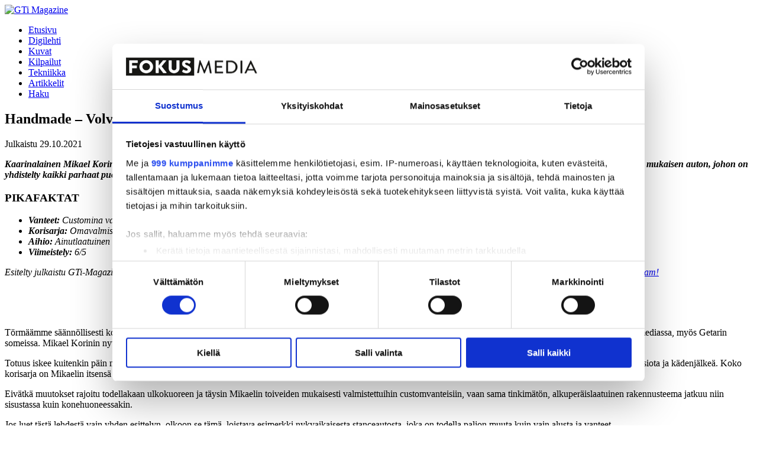

--- FILE ---
content_type: text/html; charset=utf-8
request_url: https://gti.fi/artikkelit/handmade-volvo-v40-19
body_size: 15627
content:
<!DOCTYPE html>
<!--[if IE 7 ]><html class="ie ie7" lang="fi"> <![endif]-->
<!--[if IE 8 ]><html class="ie ie8" lang="fi"> <![endif]-->
<!--[if IE 9 ]><html class="ie ie9" lang="fi"> <![endif]-->
<!--[if (gt IE 9)|!(IE)]><!--><html lang="fi"> <!--<![endif]-->
<head prefix="og: http://ogp.me/ns# fb: http://ogp.me/ns/fb# blog: http://ogp.me/ns/blog#">
  <meta charset="utf-8"/>
  <title>Handmade – Volvo V40 &#39;19 - GTi Magazine</title>

      <!-- Google Tag Manager -->
    <script>(function(w,d,s,l,i){w[l]=w[l]||[];w[l].push({'gtm.start':
    new Date().getTime(),event:'gtm.js'});var f=d.getElementsByTagName(s)[0],
    j=d.createElement(s),dl=l!='dataLayer'?'&l='+l:'';j.async=true;j.src=
    'https://www.googletagmanager.com/gtm.js?id='+i+dl;f.parentNode.insertBefore(j,f);
    })(window,document,'script','dataLayer','GTM-WQHRMFG');</script>
    <!-- End Google Tag Manager -->

  <meta name="facebook-domain-verification" content="hglrt7dbjrpvbbxpw7yqtz0zbjqajf" />


  <link rel="icon" type="image/png" href="https://fl-1.cdn.flockler.com/assets/fokus_media_magazine/customizations/gti_magazine/images/favicon-f5b5a29318a99caa4ad21df5643bb4b3dc6d0a07b3ab388a1ac570babfef7643.png">
  <!--[if IE]>
    <link rel="shortcut icon" href="https://fl-1.cdn.flockler.com/assets/fokus_media_magazine/customizations/gti_magazine/images/favicon-26c6b6442eedd02b7dca448d518910456f5c2c7918880cd15dd5b915baea15cd.ico"/>
  <![endif]-->

  <!--[if gt IE 8]><!--><meta name="viewport" content="width=device-width, initial-scale=1"/><!--<![endif]-->
  <meta property="og:type" content="article" />
<meta property="og:title" content="Handmade – Volvo V40 &#39;19 - GTi Magazine" />
<meta property="og:locale" content="fi_FI" />
<meta property="og:url" content="https://gti.fi/artikkelit/handmade-volvo-v40-19" />
<meta property="og:description" name="description" content="Mikael Korinin Volvo on harvinainen aihio tässä maassa. Kaarinan kovin muovimies ei kuitenkaan jäänyt neuvottomaksi uuden haasteen edessä." >
<meta property="og:image" content="https://flockler.com/thumbs/sites/694/volvo_v40-mikael_korin_01-d88f0ec2-bd14-4c30-93c3-3021545b2d49_s1200x630_c2048x1198_l0x168_q80_noupscale.jpg" />
<meta property="og:image:width" content="1200" />
<meta property="og:image:height" content="630" />
<meta property="twitter:card" content="summary_large_image" />

  
<link rel="stylesheet" media="screen" href="https://fl-1.cdn.flockler.com/assets/fokus_media_magazine/customizations/gti_magazine/stylesheets/application-2a42c188a944348ad18ba551390e743182bfae2591eeab3eca3703dd7ec0051b.css" />



  <script src="//use.typekit.net/aqk1ddy.js"></script>
  <script>try{Typekit.load({async: true});}catch(e){}</script>
  
  <script src="/javascripts/EAS/EAS_tag.1.0.js"></script>
</head>
<body class="view--articles view--articles-show is-article-view">

      <!-- Google Tag Manager (noscript) -->
    <noscript><iframe src="https://www.googletagmanager.com/ns.html?id=GTM-WQHRMFG"
    height="0" width="0" style="display:none;visibility:hidden"></iframe></noscript>
    <!-- End Google Tag Manager (noscript) -->


  <header class="site-head">
  <div class="site-head__wrapper">
      <div class="ad" data-lazyad id="ad--header--549545" data-matchmedia="only screen and (max-width: 767px)">
    <script type="text/lazyad">
      <!--
        <script data-adfscript="adx.adform.net/adx/?mid=549545"></script>
        <script type="text/javascript">responsiveAdLoaded('ad--header--549545', false);</script>
      -->
    </script>
  </div>
  <div class="ad" data-lazyad id="ad--header--549544" data-matchmedia="only screen and (min-width: 1024px)">
    <script type="text/lazyad">
      <!--
        <script data-adfscript="adx.adform.net/adx/?mid=549544"></script>
        <script type="text/javascript">responsiveAdLoaded('ad--header--549544', false);</script>
      -->
    </script>
  </div>

      <div class="site-head__content">
    <a class="site-head__logo" href="https://gti.fi">
      <img src="https://fl-1.cdn.flockler.com/assets/fokus_media_magazine/customizations/gti_magazine/images/logo-small-dbd58b53a999ab3fadebddd1b00b4b86c062a440357a294fff7bfac329a20072.png"
       srcset="https://fl-1.cdn.flockler.com/assets/fokus_media_magazine/customizations/gti_magazine/images/logo-small-dbd58b53a999ab3fadebddd1b00b4b86c062a440357a294fff7bfac329a20072.png 1x,
       https://fl-1.cdn.flockler.com/assets/fokus_media_magazine/customizations/gti_magazine/images/logo-small-2x-5d6077dbedbb604bbdcb938cad0f362241ef92592813a07440310b975b0bca4b.png 2x" alt="GTi Magazine">
</a>    <div class="site-head__body">
      <nav class="menu">
  <div class="wrapper">
    <ul class="menu__items">
      <li class="menu__item menu__item--home">
        <a class="menu__link" href="https://gti.fi">
          <span>Etusivu</span>
</a>      </li>
        <li class="menu__item menu__item--section-digilehti">
          <a class="menu__link" href="https://gti.fi/digilehti">Digilehti</a>
        </li>
        <li class="menu__item menu__item--section-kuvat">
          <a class="menu__link" href="https://gti.fi/kuvat">Kuvat</a>
        </li>
        <li class="menu__item menu__item--section-kilpailut">
          <a class="menu__link" href="https://gti.fi/kilpailut">Kilpailut</a>
        </li>
        <li class="menu__item menu__item--section-tekniikka">
          <a class="menu__link" href="https://gti.fi/tekniikka">Tekniikka</a>
        </li>
        <li class="menu__item menu__item--section-artikkelit">
          <a class="menu__link" href="https://gti.fi/artikkelit">Artikkelit</a>
        </li>
        <li class="menu__item menu__item--search">
          <a class="menu__link" href="/haku">Haku</a>
        </li>
    </ul>
  </div>
  <span class="collapse">
    <i class="icon-menu"></i>
  </span>
</nav>

    </div>
  </div>

  </div>
</header>


  <div class="main" role="main">
    <div class="wrapper">
  <div class="article-wrapper">
    <article class="article" itemscope itemtype="http://schema.org/Article">
  <div class="article-inner article-inner--padded">
    <header class="article__header">
      <h1 class="article__title" itemprop="name headline">Handmade – Volvo V40 &#39;19</h1>
      <div class="article__meta">
        

          <span class="article__published">
            <span class="article__meta__label article__meta__label--published">Julkaistu</span>
            <time class="article__published__datetime" itemprop="datePublished">
              29.10.2021
            </time>
          </span>
      </div>
    </header>
    <div class="article__content">

      <div class="article__body" itemprop="articleBody">
        <p class="article__lead-paragraph"><strong><em>Kaarinalainen Mikael Korin meni siitä, mistä aita oli kaikkea muuta kuin matalin: valitsi aihioksi Volvon, johon ei saa mitään valmiina ja teki siitä omin käsin visionsa mukaisen auton, johon on yhdistelty kaikki parhaat puolet saman konsernin sisältä – ja vähän ulkopuoleltakin. Tämä, rakkaat lukijamme, on todella hieno paketti nykyaikaista stance-skeneä.</em></strong></p>

<h3 class="article__heading--h3"><strong>PIKAFAKTAT</strong></h3>

<ul>
	<li>
<strong><em>Vanteet: </em></strong><em>Customina valmistetut</em>
</li>
	<li>
<strong><em>Korisarja: </em></strong><em>Omavalmisteinen, muovista</em>
</li>
	<li>
<strong><em>Aihio: </em></strong><em>Ainutlaatuinen Suomessa</em>
</li>
	<li>
<strong><em>Viimeistely:</em></strong><em> 6/5</em>
</li>
</ul>

<p><em>Esitelty julkaistu GTi-Magazinen numerossa 3 / 2021 ja auto oli kyseisen numeron kansiauto. Autoa on rakennettu reilusti jutun julkaisun jälkeen, tsekkaa omistajan <a href="http://instagram.com/mickisgarage" rel="noopener noreferrer" target="_blank">instagram!</a></em></p>

<figure class="article__figure">
<div class="article__figure__placeholder"><a class="article__figure__link" data-type="image" href="https://flockler.com/thumbs/sites/694/volvo_v40-mikael_korin_01-d88f0ec2-bd14-4c30-93c3-3021545b2d49_s1800x0_q80_noupscale.jpg" target="_blank"><img alt="" src="https://flockler.com/thumbs/sites/694/volvo_v40-mikael_korin_01-d88f0ec2-bd14-4c30-93c3-3021545b2d49_s830x0_q80_noupscale.jpg"></a></div>
</figure>

<p> </p>

<p>Törmäämme säännöllisesti kommentteihin, joissa moititaan, ettei joihinkin autoihin olisi tehty muuta kuin alusta ja vanteet. Tätä sattuu niin tapahtumissa kuin sosiaalisessa mediassa, myös Getarin someissa. Mikael Korinin nyt esiteltävä Volvo V40 on todella oiva esimerkki autosta, jonka voisi herkästi luulla lukeutuvan tähän "vanteet ja alusta" -kategoriaan.</p>

<p>Totuus iskee kuitenkin päin näköä todella nopeasti, kun autoa alkaa tutkimaan. Tähän autoon on yhdistelty niin Volvoa kuin RS Fordiakin sekä paljon rakentajansa omaa visiota ja kädenjälkeä. Koko korisarja on Mikaelin itsensä rakentama – kauttaaltaan muovista.</p>

<p>Eivätkä muutokset rajoitu todellakaan ulkokuoreen ja täysin Mikaelin toiveiden mukaisesti valmistettuihin customvanteisiin, vaan sama tinkimätön, alkuperäislaatuinen rakennusteema jatkuu niin sisustassa kuin konehuoneessakin.</p>

<p>Jos luet tästä lehdestä vain yhden esittelyn, olkoon se tämä, loistava esimerkki nykyaikaisesta stanceautosta, joka on todella paljon muuta kuin vain alusta ja vanteet.</p>

<h3 class="article__heading--h3"><strong>PERINTEISET PIKKUSIISTIMISET</strong></h3>

<p>Mikael on harrastellut Volvoja pidemmän aikaa, ja ennen tätä yksilöä työn alla oli vuosia yhtä sukupolvea vanhempi V70. Kyseinen auto oli kuitenkin rakennettu useaan kertaan uudelleen ja into uuteen projektiin eskaloitui eräällä matkalla Ruotsista autonäyttelystä kotiin.</p>

<p>– Omasta mielestäni olin saavuttanut sen ulkonäön, mitä halusin edelliseen V70:een. Autossa oli jo viides keulaversio ja takapuskuristakin kolmas versio menossa. Ei ollut oikein mitään uusia ideoita siihen autoon, sillä olin jo koko ulkokuoren rakentanut uudestaan ja sisustan käynyt läpi, Mikael kertoo.</p>

<p>V70:een Mikael oli jo hankkinut ilma-alustan ja suunnitellut värinvaihtoa, mutta silti takaraivossa kaihersi ajatus siitä, että se on siltikin sama auto, jolla hän oli ajanut jo seitsemän vuotta.</p>

<p>– Niinpä tuli hankittua yksi 2015 vuoden V40, jota piti vain hiukan fiksata ja tehdä pienet muutokset.</p>

<p>Aihiona tällainen V40 on harvinainen, eikä Mikaelkaan muista nähneensä missään päin maailmaa kenenkään tehneen suurempia muutoksia tähän kyseiseen korimalliin.</p>

<p>– Siitä se ajatus sitten lähti – miten tuollaiseen päärynän malliseen autoon saisi tehtyä hieman muotoja?</p>

<p>Tähän väliin kerrottakoon, että auton kuvauksien aikana tuli vahvasti selville se, että Mikaelin aivot toimivat visuaalisesti sellaisella tavalla, mitä tällainen toimittajan renttu ei pysty käsittämään. Mikael pystyy kuvittelemaan auton muotoja päässään todella pitkälle ja luomaan pitkälle vietyjä visioita ihan vain sillä, että katselee autojen muotoja ja yhdistelee niitä mielessään.</p>

<p>Hän on rakentanut useampia korisarjoja eri autoihin puhtaasti tämän visuaalisen lahjakuutensa ansiosta, ja materiaalina on aina toiminut muovi. Jotkut vain pystyvät hahmottamaan, miten muodot toimivat yhteen, ja kun tätä autoa katsoo, ei voi kuin hämmästellä kokonaisuutta, johon on hierottu vaikka ja mitä toisiinsa ja lopputulos on kuin tehtaalla suunniteltu. Tämä on uskomaton taito.</p>

<figure class="article__figure">
<div class="article__figure__placeholder"><a class="article__figure__link" data-type="image" href="https://flockler.com/thumbs/sites/694/volvo_v40-mikael_korin_05-b51c1202-7aa5-4964-9a44-930e551231ac_s1800x0_q80_noupscale.jpg" target="_blank"><img alt="" src="https://flockler.com/thumbs/sites/694/volvo_v40-mikael_korin_05-b51c1202-7aa5-4964-9a44-930e551231ac_s830x0_q80_noupscale.jpg"></a></div>

<figcaption><span class="article__figure__caption">Nopeasti voisi luulla, että tähän on vaihdettu vain alusta ja vanteet, vaikka totuus on jotain aivan muuta. Koko korisarja on Mikaelin itsensä rakentama ja materiaalina siinä on muovi.</span></figcaption>
</figure>

<figure class="article__figure">
<div class="article__figure__placeholder"><a class="article__figure__link" data-type="image" href="https://flockler.com/thumbs/sites/694/volvo_v40-mikael_korin_27-58d1267f-76b5-4b3f-87c6-7c41d70ba136_s1800x0_q80_noupscale.jpg" target="_blank"><img alt="" src="https://flockler.com/thumbs/sites/694/volvo_v40-mikael_korin_27-58d1267f-76b5-4b3f-87c6-7c41d70ba136_s830x0_q80_noupscale.jpg"></a></div>

<figcaption><span class="article__figure__caption">Etupuskuriin on käytetty yhteensä kuuden eri puskurin osia, jotka on muovihitsattu yhdeksi kokonaisuudeksi.</span></figcaption>
</figure>

<figure class="article__figure">
<div class="article__figure__placeholder"><a class="article__figure__link" data-type="image" href="https://flockler.com/thumbs/sites/694/volvo_v40-mikael_korin_37-277e8b37-1d63-49bd-b486-60275749c5ce_s1800x0_q80_noupscale.jpg" target="_blank"><img alt="" src="https://flockler.com/thumbs/sites/694/volvo_v40-mikael_korin_37-277e8b37-1d63-49bd-b486-60275749c5ce_s830x0_q80_noupscale.jpg"></a></div>

<figcaption><span class="article__figure__caption">BJ-Wheelsin vanteet ovat customina tähän autoon valmistetut. Speksit ovat 20x10" ET43 joka nurkassa ja fitment on millintarkasti sovitettu.</span></figcaption>
</figure>

<figure class="article__figure">
<div class="article__figure__placeholder"><a class="article__figure__link" data-type="image" href="https://flockler.com/thumbs/sites/694/volvo_v40-mikael_korin_19-b2f50eed-804c-4dc3-b29e-df4ed44fe9f9_s1800x0_q80_noupscale.jpg" target="_blank"><img alt="" src="https://flockler.com/thumbs/sites/694/volvo_v40-mikael_korin_19-b2f50eed-804c-4dc3-b29e-df4ed44fe9f9_s830x0_q80_noupscale.jpg"></a></div>

<figcaption><span class="article__figure__caption">Mustan ja valkoisen harmonia on erittäin hyvässä tasapainossa. Musta katto ja spoileri, punaiset yksityiskohdat ja valkoinen pääväri on erinomainen yhdistelmä, ja sama värimaailma jatkuu myös sisustassa sekä konehuoneessa.</span></figcaption>
</figure>

<h3 class="article__heading--h3"><strong>PÄÄRYNÄSTÄ PAREMMAKSI</strong></h3>

<p>Vastaus siihen, miksi tätä mallia ei ole rakennettu useammin pidemmälle, on melko ilmiselvä: tähän ei saa käytännössä mitään valmiina, vaan kaikki on valmistettava itse. Tämä ei kuitenkaan ollut ongelma.</p>

<p>– Aloitin selaamaan netistä muita viistoperäisiä autoja ja tarkastelemaan niiden muotoja. Mietin, mitä voisi saada sopimaan jotenkin järkevästi ilman, että muoto ei ole liian massiivinen ja lopputulos näyttäisi siltä, että se voisi olla tehtaan tekemä malli.</p>

<p>Aika aikaisessa vaiheessa oli selvää, että haluan uuden V60 etupuskurin muodon autoon. Sivuhelmat ja perä oli pitkään kysymysmerkki, kun Volvon puolelta ei oikein löydy mitään näyttävää mallia. Pitkään olin sitä mieltä, että tulen käyttämään Mercedes-Benz A 45 AMG:n osia, mutta ongelmana oli, että oikein mistään ei löydy runkoja, joista lähteä tekemään.</p>

<p>Sitten löysin Ruotsista yhdestä purkaamosta RS Focuksen takapuskurin kuoren, jonka ajattelin olevan aika jees, mutta sen sumuvalo keskellä diffuusoria ei miellyttänyt minua. Katsoin RS:n kuvia pitkin maailmaa ja huomasin, että jenkkimarkkinoilla on myyty RS:ää ilman sumuvaloa. Niinpä selvitin, onko sellaista mahdollista hankkia jostain.</p>

<p>Muutaman viikon metsästyksen jälkeen tärppäsi ja löytyi sopiva myyjä, joka suostui lähettämään Suomeen kyseisen puskurin.</p>

<p>– Vielä tässä vaiheessa yritin löytää vastaavan auton lähistöltä, jotta pääsisin mittaamaan, onko sitä mitenkään mahdollista saada sovitettua V40:een.</p>

<p>Fordissa rekisterikilpi on takaluukussa, kun taas Volvossa se on puskurissa, ja tämä aiheutti hieman harmaita hiuksia. Lopulta vastaavaa autoa ei tullut missään lähimaastossa vastaan, joten Mikael tilasi takapuskurin ja diffuusorin käytännössä umpimähkään.</p>

<p>– Päätin, että tästä se nyt tehdään. Osat saapuivat ja mallaus lähti liikkeelle. Huomasin aika pian, että helmat on saatava mahdollisimman nopeasti, jotta pääsen tarkemmin sovittamaan kylkilinjaa.</p>

<p>Helmalinjan mallaaminen on oleellinen asia, sillä se määrittelee myös etu- ja takapuskurien alareunan korkeutta.</p>

<p>– Helmojen hankinta oli haastavaa, sillä halusin aika paljon muotoja siihen. Päädyin tässä vaiheessa RS helmoihin, vaikka en oikein löytänyt Fordista sitä muotoa, mitä halusin.</p>

<p>Lopulta Mikael huomasi, että kun helmoja kääntää noin 3 cm ulospäin siitä, miten ne on Fordissa, niin esiin tulee aivan erilainen muoto, joka puolestaan sopii Volvoon merkittävästi paremmin.</p>

<h3 class="article__heading--h3"><strong>AIHIO VAIHTOON</strong></h3>

<p>Kun korinosia alkoi laskeutumaan tontille enemmänkin joulukuussa 2019, Mikael totesi, että autosta saisi oikeasti tehtyä melkoisen päheän laitteen.</p>

<p>– Samalla totesin, että 1,6-litrainen diesel ei ole oikea moottori tällaiseen autoon.</p>

<p>Joulukuun 23. päivä Mikael puolestaan löysi melko harvinaisen puoli vuotta vanhan V40:n, joka oli varustettu manuaalivaihteistolla ja kaksilitraisella turbomoottorilla.</p>

<p>– Kaupat tuli tehtyä sitten saman tien, ja rakentelu pääsi kunnolla alkuun. Ensin asensin säädettävän alustasarjan, jotta auton saisi madallettua ja pääsisin näkemään linjat paremmin. Siinä on ihan mieletön ero, miten istuvuus muuttuu verrattuna vakioon, kun auto on madallettuna.</p>

<p>Saatuaan helmat haluamaansa muotoon, Mikael aloitti puskurien rakentamisen auton takaosasta. Lopulta takapuskurin rakentaminen osoittautui melkoisen paljon haastavammaksi projektiksi kuin ensimmäinen sovitus antoi ymmärtää.</p>

<p>– Aika monta kertaa sain tehdä puskurin uudelleen ennen kuin sain sen linjan, mitä halusin ja niin, että heijastimet ja rekisterikilven syvennys saatiin istumaan yhteen.</p>

<p>Myös etupuskurin puolella oli melkoiset palapelitalkoot, eikä tälläkään kertaa valmiita palasia löytynyt kaupasta, joten kaikki oli tehtävä itse.</p>

<p>– Etupuskuri on kuuden eri puskurimallin osista hitsattu yhteen. Monta kertaa asennettiin ja irrotettiin osat, tehtiin pieniä muutoksia ja taas kiinni, välillä auto pihalle, jotta siitä sai kuvia eri kulmista ja istuvuuden tarkastelu oli helpompaa. Pienessä autotallissa ei huomaa pieniä virheasentoja.</p>

<p>Nykyautojen keulat ovat todella lyhyitä ja suoria verrattuna vähän vanhempiin malleihin, ja tämä tuo mukanaan uusia haasteita, sillä Mikael halusi töpöstä pyöreän.</p>

<figure class="article__figure">
<div class="article__figure__placeholder"><a class="article__figure__link" data-type="image" href="https://flockler.com/thumbs/sites/694/volvo_v40-mikael_korin_45-af9354b9-e76a-4ef1-b8b4-def9967aa93a_s1800x0_q80_noupscale.jpg" target="_blank"><img alt="" src="https://flockler.com/thumbs/sites/694/volvo_v40-mikael_korin_45-af9354b9-e76a-4ef1-b8b4-def9967aa93a_s830x0_q80_noupscale.jpg"></a></div>

<figcaption><span class="article__figure__caption">Valko-punainen teema jatkuu konehuoneessa. Kiiltävän valkoiset moottorin suojamuovit tuovat hyvin ilmettä ja punaiset korinosat tuovat hyvän kontrastin.</span></figcaption>
</figure>

<figure class="article__figure">
<div class="article__figure__placeholder"><a class="article__figure__link" data-type="image" href="https://flockler.com/thumbs/sites/694/volvo_v40-mikael_korin_47-7cd04cca-9b55-4e2c-a84f-643309787d54_s1800x0_q80_noupscale.jpg" target="_blank"><img alt="" src="https://flockler.com/thumbs/sites/694/volvo_v40-mikael_korin_47-7cd04cca-9b55-4e2c-a84f-643309787d54_s830x0_q80_noupscale.jpg"></a></div>

<figcaption><span class="article__figure__caption">Nyt on asennettuna vasta vapaavirtaussuodatin, 3,5" downpipe sekä lastu. Kesälle on kuulemma tulossa enemmän muutoksia!</span></figcaption>
</figure>

<h3 class="article__heading--h3"><strong>OSIA PUSKURIEN SISÄLLE</strong></h3>

<p>Ulkopuolen löydettyä lopulliset muotonsa oltiin aivan uusien ongelmien äärellä, sillä kaikki osat, jotka normaalisti jäävät piiloon, esimerkiksi lasinpesunestesäiliö, paistoivat nyt suurennetuista aukoista massiivisesti ulos.</p>

<p>– En nähnyt muuta vaihtoehtoa kuin rakentaa ilmakanavia puskurin taakse, jotta kaikki osat saatiin piiloon.</p>

<p>Viimeistelyn tasosta kertoo myös se, että kaikki pohjamuovit sekä sisälokasuojat on muokattu uusiin puskureihin sopivaksi, jotta puskurin aukoista ei näy auton alle, vaan ulkoasu on yhtä siisti kuin alkuperäisenä.</p>

<p>Kun puskurit olivat valmiina, Mikael vei uudet korinosat sekä auton maalaukseen, jossa korinosat ruiskittiin alkuperäisellä valkoisella värillä ja katto puolestaan maalattiin mustaksi.</p>

<p>– Kun sain auton takaisin maalauksesta, totesin että alkuperäinen kattospoileri ei enää istunut kokonaisuuteen. Niinpä tilasin Mersun AMG spoilerin, mutta se ei koskaan saapunut perille.</p>

<p>Epäonnisten kauppojen jälkeen katse siirrettiin takaisin RS Focuksen suuntaan ja Mikael päätti kokeilla, miten kyseisen mallin spoilerin saisi istumaan.</p>

<p>– Mitat olivat ihan pielessä ja ensimmäinen versio, jonka värkkäsin, oli aivan liian korkea. Monen sovituksen jälkeen korkeus ja kaltevuus kuitenkin saatiin miellyttämään omaa silmääni.</p>

<p>Maalauksen jälkeen myös takapuskurin kanssa vierähti muutama hikipisara otsalta, sillä vasta maalauksen jälkeen paljastui, että takapuskurin kaari ei ollut yhtenäinen ja helmoissa oli pieni pykälä.</p>

<p>– En ole koskaan aiemmin rakentanut valkoista autoa, joten nyt vasta huomasin, että valkoinen väri ei anna mitään anteeksi verrattuna tummaan väriin.</p>

<p>Tässä kohtaa kutsu Elmiaan kävi, ja tunnelma oli hetken aikaa katossa.</p>

<p>– Pari päivää myöhemmin iskivät kuitenkin koronarajoitukset ja kaikki näyttelyt peruttiin. Tuli aika tyhjä olo, kun kaiken vapaa-ajan olin käyttänyt auton näyttelykuntoon saamiseksi. Parin viikon laiskottelun jälkeen päätin kuitenkin sovittaa tähän autoon sen ilma-alustan, jonka olin ostanut vanhaan V70:een.</p>

<p>Alusta sopi tähän autoon kohtalaisen pienin muutoksin.</p>

<p>– Vain etuiskarin yläkiinnitystä piti muuttaa, jotta saatiin säädettävät yläpäät paikalleen. Takana oli sitten vähän haastavampaa, kun autossa on aika lyhyt jousi normaalisti ja tukivarsissa pienet säätövarat.</p>

<p>Takaiskarien kiinnityspisteet muokattiin sopiviksi ja samalla myös camber-säätö rakennettiin taka-akselille.</p>

<p>– Tein myös rajoittimia, että jos vaikkapa pussi tai letku menee rikki, niin auto ei mene niin alas, että paikat pääsisivät hajoamaan. Tällä hetkellä ala-asennossa jää noin milli lokasuojan ja vanteen väliin.</p>

<h3 class="article__heading--h3"><strong>VANTEET – CUSTOMINA TIETENKIN</strong></h3>

<p>Vanteiden saatavuus on, uskokaa tai älkää, tämmöiseen koppaan haaste jo itsessään. Mikael halusi hyvän fitmentin, mutta koska ennakkotapauksia ei ollut, ei myöskään ollut kovin paljoa hajua siitä, mitä tähän voisi saada sopimaan.</p>

<p>Sovitusvanteet löytyivät kuitenkin V70:n alta, ja niillä päästiin speksejä tarkastelemaan paremmin.</p>

<p>– Koska lokasuojan kaari on niin iso, niin ei ollut oikeastaan muita vaihtoehtoja kuin 20" vanteet. Halusin vanteet, jotka istuvat aivan kaaren reunaan ja lisäksi mahdollisimman paljon concavea.</p>

<p>Mikael kokeili V70:n 10" leveillä vanteilla, miten ne sujahtaisivat kaarien sisälle. Takana vanne otti kiinni lokasuojaan, mutta sisälle oli noin 5 mm tilaa levittää, jonka saisi käyttöön camberia lisäämällä.</p>

<p>Etulokasuojia on puolestaan levitetty noin 10 mm molemmin puolin ulospäin, jotta kaari nielaisee 10" leveän vanteen kivasti.</p>

<p>– Nyt oli siis tiedossa, mitä sinne mahtuisi, mutta toleranssia ei olisi kuin pari milliä niin edessä kuin takanakin.</p>

<p>Mikael laittoi vanteet hakuun, mutta speksien ollessa 10x20" ET43 ei vaihtoehtoja ollut monta, eikä tässä kohtaa ollut vaihtoehtona ottaa bulkkivanteita.</p>

<p>– Päädyin siihen lopputulokseen, että tilaan mittatilausvanteet, sillä halusin jotain erikoista, mitä ei tulisi kovin monessa autossa vastaan. Niinpä piirsin kuvan yhdelle vannevalmistajalle, joka teki mallista luonnoksen. Tilaus oli jo lähdössä, kun tajusin, että tärkein oli vielä tekemättä.</p>

<p>Autoon oli tulossa isommat jarrut, ja niiden mittoja ei vielä tässä vaiheessa ollut otettu huomioon.</p>

<p>– Laitoin etusatulat ja levyt paikoilleen ja tein mittapöytäkirjan siitä, miten syvän concaven voi vanteisiin tehdä. Vakiovanteissa on ET52, joten selvää oli että lippavanteita ei voitu tehdä varsinkaan isommilla jarruilla. Olen aika tyytyväinen, että concavea saatiin 68 mm.</p>

<figure class="article__figure">
<div class="article__figure__placeholder"><a class="article__figure__link" data-type="image" href="https://flockler.com/thumbs/sites/694/volvo_v40-mikael_korin_48-86192b0f-9537-47d1-a9a4-8c2134dd8c94_s1800x0_q80_noupscale.jpg" target="_blank"><img alt="" src="https://flockler.com/thumbs/sites/694/volvo_v40-mikael_korin_48-86192b0f-9537-47d1-a9a4-8c2134dd8c94_s830x0_q80_noupscale.jpg"></a></div>

<figcaption><span class="article__figure__caption">Etupenkit ovat peräisin V60 R Designista ja takapenkki puolestaan V40 R Designista. Kaikki vaaleat sisustan osat on joko vaihdettu tai maalattu mustaksi. </span></figcaption>
</figure>

<figure class="article__figure">
<div class="article__figure__placeholder"><a class="article__figure__link" data-type="image" href="https://flockler.com/thumbs/sites/694/volvo_v40-mikael_korin_49-33f35cda-d3f3-4890-849b-7eb96e25424e_s1800x0_q80_noupscale.jpg" target="_blank"><img alt="" src="https://flockler.com/thumbs/sites/694/volvo_v40-mikael_korin_49-33f35cda-d3f3-4890-849b-7eb96e25424e_s830x0_q80_noupscale.jpg"></a></div>

<figcaption><span class="article__figure__caption">Myös ratti on verhoiltu uudelleen stemmaamaan vaihdettuihin penkkeihin. Pienistä yksityiskohdista tulee hieno kokonaisuus!</span></figcaption>
</figure>

<figure class="article__figure">
<div class="article__figure__placeholder"><a class="article__figure__link" data-type="image" href="https://flockler.com/thumbs/sites/694/volvo_v40-mikael_korin_56-68668905-a020-4359-a665-949902a7c0f4_s1800x0_q80_noupscale.jpg" target="_blank"><img alt="" src="https://flockler.com/thumbs/sites/694/volvo_v40-mikael_korin_56-68668905-a020-4359-a665-949902a7c0f4_s830x0_q80_noupscale.jpg"></a></div>

<figcaption><span class="article__figure__caption">Takakonttiin on asennettu siististi niin äänentoiston kuin myös ilma-alustan komponentit. Viimeistely on ensiluokkaista myös tällä osastolla.</span></figcaption>
</figure>

<figure class="article__figure">
<div class="article__figure__placeholder"><a class="article__figure__link" data-type="image" href="https://flockler.com/thumbs/sites/694/volvo_v40-mikael_korin_58-409c0411-b3cb-4b90-a668-a5e7d578f4a4_s1800x0_q80_noupscale.jpg" target="_blank"><img alt="" src="https://flockler.com/thumbs/sites/694/volvo_v40-mikael_korin_58-409c0411-b3cb-4b90-a668-a5e7d578f4a4_s830x0_q80_noupscale.jpg"></a></div>
</figure>

<h3 class="article__heading--h3"><strong>MITES SISUSTA?</strong></h3>

<p>Vaikka jo ulkopuoliset muutokset ovat olleet todella suuret ja merkittävät, ei tämä tietenkään ollut riittävästi, vaan visioita piti päästä toteuttamaan myös sisustan puolelle. Jälleen kerran oven aukaistessaan ensimmäisenä miettii varmasti, että eihän täällä ole mitään tehty, vaikka oikeastaan kaikki on tehty.</p>

<p>– Sisustan puolella oli aika selvää, mitä lähdin tekemään. Halusin V60 R Design -etupenkkien alcantara-versiot, sillä niissä on paljon enemmän muotoja kuin alkuperäisissä penkeissä. Takapenkkinä toimii V40:n oma R Design -malli, sillä siinä on sama kuosi ja ommel kuin uusissa etupenkeissä. Ratti puolestaan verhoiltiin uudelleen samaan kuosiin kuin penkeissä.</p>

<p>Samaan aikaan myös sisäkatto oli poissa sen maalaamista varten, joten koko auto äänieristettiin. Kaikki sisäpuolen valkoiset verhoilut vaihdettiin mustiin ja ne, joita ei vaihdettu, maalattiin mustaksi.</p>

<p>– Myös hifi-laitteisto sai päivityksen, kun vaihdettiin Blamin kaiuttimet ja prosessori sekä pari Alpinen vahvistinta ja Alpinen 10" subwoofer.</p>

<p>Kun sisusta ja takaluukku oli hierottu sopivaan kuntoon, oli läpikäymättä enää konehuone. Faktahan on se, että eihän sitäkään voinut jättää vakioksi.</p>

<p>– Konehuone näytti tylsältä, kun oli vain mustia paneeleja, joten päätin, että pistetään hiukan väriä myös sinne, niin saadaan se sopimaan paremmin muuhun autoon. Moottorin puolelle en ole hirveästi vielä kerennyt tehdä muuta kuin vapavirtaussuodattimen, downpipen ja vähän muokkauksia putkistolle, jotta sain tuplaulostulot rakennettua. Lisäksi moottori on tietenkin lastutettu. Vielä on hiukan parannuksia tulossa sille osastolle, kun vaihdan toisen välijäähdyttimen ja samalla muokkaan ahtoputkia. Sen jälkeen voikin käydä penkittämässä koko paketin.</p>

<p>Koko rakentamisen motto on ollut tehdä sen verran erikoinen auto, että se erottuu edukseen ja näyttää siltä, että se olisi tehtaan tekemä malli. Voisi siis sanoa, että yksi hullu projekti onnistui ja lisää on tulossa kunhan kesä koittaa ja päästään katsomaan, mitä talven aikana on saatu aikaan.</p>

<figure class="article__figure">
<div class="article__figure__placeholder"><a class="article__figure__link" data-type="image" href="https://flockler.com/thumbs/sites/694/volvo_v40-mikael_korin_15-e5ebb9dd-9c7d-4bf2-8a2a-11f305398803_s1800x0_q80_noupscale.jpg" target="_blank"><img alt="" src="https://flockler.com/thumbs/sites/694/volvo_v40-mikael_korin_15-e5ebb9dd-9c7d-4bf2-8a2a-11f305398803_s830x0_q80_noupscale.jpg"></a></div>
</figure>

<h2 class="article__heading--h2"><strong>SPEKSIT</strong></h2>

<h4 class="article__heading--h4"><strong>MOOTTORI:</strong></h4>

<p>2.0T WEA -moottori. Optimoitu, K&amp;N vapaavirtaussuodatin, 3,5" downpipe sekä race katti.</p>

<h4 class="article__heading--h4"><strong>ALUSTA:</strong></h4>

<p>BC Racingin säädettävät iskarit, etutolpan yläkiinnitys muutettu säädettäville yläpäille, Airliftin pussit ja alustan säätöyksikkö. Takatukivarret muokattu sopimaan ilmapussien kanssa ja taakse lisätty camber-säätö.</p>

<h4 class="article__heading--h4"><strong>JARRUT:</strong></h4>

<p>Edessä 350 mm uritetut jarrulevyt ja Brebom nelimäntäiset satulat. Takana 310 mm uritetut levyt. EBC:n jarrupalat joka nurkassa.</p>

<h4 class="article__heading--h4"><strong>VANTEET JA RENKAAT:</strong></h4>

<p>Customina omien toiveiden mukaisesti valmistetut kaksiosaiset BJ Wheelsin vanteet. 20x10" ET43 ympäri. Renkaina Kumho Ecsta PS71 235/30R20 -koossa.</p>

<h4 class="article__heading--h4"><strong>KORIMUUTOKSET:</strong></h4>

<p>Tummennettu etu- ja takavalot, kaikkiin ikkunoihin asennettu kalvot. Katto ja kaikki ulkopuolen listat ja ritilät sekä diffuusori maalattu mustaksi. Konehuoneen kaikki näkyvät osat maalattu. Etupuskuri, helmat, takapuskuri, spoileri, splitterit edessä ja sivuilla omavalmisteiset. Kaikki osat on tehty muovista. Kaikki ritilät on rakennettu uudestaan niin, että niihin on saatu hiukan syvyyttä ja verkot. Säleikkö maalattu, peilin kuoret maalattu ja takalasin pyyhkijä poistettu.</p>

<h4 class="article__heading--h4"><strong>SISUSTA:</strong></h4>

<p>Penkit vaihdettu alcantara-nahka -penkkeihin. Eteen vaihdettu vuoden 2018 V60 R Design -penkit ja taakse V40 R Designin jakkarat. Ratti verhoiltu teemaan sopivaksi. Sisäkatto ja kaikki paneelit värjätty valkoisesta mustaksi. Erillissarja Blam, Blam prosessori, Alpine 10” subbari ja kaksi Alpine vahvistinta. Äänieristetty katto, lattia ja kaikki ovet.</p>

<h4 class="article__heading--h4"><strong>KIITOKSET:</strong></h4>

<p>Meguair's, Autovarustamo ProVan, Kaerlan Kumi, Wheel Trade Finland, BJ-Wheels, Incar ja Keskusautohalli.</p>

<h4 class="article__heading--h4"><strong>KUKA KUSKAA:</strong></h4>

<ul>
	<li>
<strong>Omistaja:</strong> Mikael Korin</li>
	<li>
<strong>Ammatti:</strong> Autonasentaja</li>
	<li>
<strong>Ikä:</strong> Riittävästi</li>
	<li>
<strong>Instagram:</strong> <a href="http://instagram.com/mickisgarage" rel="noopener noreferrer" target="_blank">@mickisgarage</a>
</li>
</ul>

<figure class="article__figure">
<div class="article__figure__placeholder"><a class="article__figure__link" data-type="image" href="https://flockler.com/thumbs/sites/694/volvo_v40-mikael_korin_21-77207862-443c-4b2b-a53e-edc2a865c1ef_s1800x0_q80_noupscale.jpg" target="_blank"><img alt="" src="https://flockler.com/thumbs/sites/694/volvo_v40-mikael_korin_21-77207862-443c-4b2b-a53e-edc2a865c1ef_s830x0_q80_noupscale.jpg"></a></div>
</figure>

<h3>Muista seurata GTi-Magazinea myös somessa!</h3>

<ul>
	<li>
<strong>Facebook:</strong> <a href="https://www.facebook.com/GTiMagazine/" rel="noopener noreferrer" target="_blank">https://www.facebook.com/GTiMagazine/</a>
</li>
	<li>
<strong>Instagram:</strong> <a href="https://www.instagram.com/gtimagazine/" rel="noopener noreferrer" target="_blank">https://www.instagram.com/gtimagazine/</a>
</li>
</ul>

<h3><strong>Tilaa GTi-Magazine kotiisi osoitteesta <a href="http://www.gti.fi/tilaa" target="_blank">www.gti.fi/tilaa</a> !</strong></h3>

<h2><strong>EXTRA PHOTOS!</strong></h2>

<div class="article__gallery">
<a href="https://flockler.com/thumbs/sites/694/volvo_v40-mikael_korin_06-491508d2-4c98-41a9-a88e-ba8da2d4ff20_s1200x0_q80_noupscale.jpg" target="_blank"><img alt="" src="https://flockler.com/thumbs/sites/694/volvo_v40-mikael_korin_06-491508d2-4c98-41a9-a88e-ba8da2d4ff20_s140x140_q80_noupscale.jpg"></a><a href="https://flockler.com/thumbs/sites/694/volvo_v40-mikael_korin_10-d8da75f0-da28-4fc4-a023-75754cac954a_s1200x0_q80_noupscale.jpg" target="_blank"> <img alt="" src="https://flockler.com/thumbs/sites/694/volvo_v40-mikael_korin_10-d8da75f0-da28-4fc4-a023-75754cac954a_s140x140_q80_noupscale.jpg"></a><a href="https://flockler.com/thumbs/sites/694/volvo_v40-mikael_korin_11-e74333af-ec07-40a9-845d-6dcaefd1ac04_s1200x0_q80_noupscale.jpg" target="_blank"> <img alt="" src="https://flockler.com/thumbs/sites/694/volvo_v40-mikael_korin_11-e74333af-ec07-40a9-845d-6dcaefd1ac04_s140x140_q80_noupscale.jpg"></a><a href="https://flockler.com/thumbs/sites/694/volvo_v40-mikael_korin_13-0024b726-d8e2-4f72-97a5-73d7a13d9991_s1200x0_q80_noupscale.jpg" target="_blank"> <img alt="" src="https://flockler.com/thumbs/sites/694/volvo_v40-mikael_korin_13-0024b726-d8e2-4f72-97a5-73d7a13d9991_s140x140_q80_noupscale.jpg"></a><a href="https://flockler.com/thumbs/sites/694/volvo_v40-mikael_korin_20-22cd5483-05c6-4d69-ab2f-ba6ee3671458_s1200x0_q80_noupscale.jpg" target="_blank"> <img alt="" src="https://flockler.com/thumbs/sites/694/volvo_v40-mikael_korin_20-22cd5483-05c6-4d69-ab2f-ba6ee3671458_s140x140_q80_noupscale.jpg"></a><a href="https://flockler.com/thumbs/sites/694/volvo_v40-mikael_korin_22-60aa1520-4502-4e37-8daf-560496de46de_s1200x0_q80_noupscale.jpg" target="_blank"> <img alt="" src="https://flockler.com/thumbs/sites/694/volvo_v40-mikael_korin_22-60aa1520-4502-4e37-8daf-560496de46de_s140x140_q80_noupscale.jpg"></a><a href="https://flockler.com/thumbs/sites/694/volvo_v40-mikael_korin_25-a653aa87-5223-412b-bea4-cd37d6f1d786_s1200x0_q80_noupscale.jpg" target="_blank"> <img alt="" src="https://flockler.com/thumbs/sites/694/volvo_v40-mikael_korin_25-a653aa87-5223-412b-bea4-cd37d6f1d786_s140x140_q80_noupscale.jpg"></a><a href="https://flockler.com/thumbs/sites/694/volvo_v40-mikael_korin_26-549b0e95-7f8f-4abc-b3ef-9c4fa581e766_s1200x0_q80_noupscale.jpg" target="_blank"> <img alt="" src="https://flockler.com/thumbs/sites/694/volvo_v40-mikael_korin_26-549b0e95-7f8f-4abc-b3ef-9c4fa581e766_s140x140_q80_noupscale.jpg"></a><a href="https://flockler.com/thumbs/sites/694/volvo_v40-mikael_korin_29-2cb8596e-2657-4a56-bb5d-96f04982a9c7_s1200x0_q80_noupscale.jpg" target="_blank"> <img alt="" src="https://flockler.com/thumbs/sites/694/volvo_v40-mikael_korin_29-2cb8596e-2657-4a56-bb5d-96f04982a9c7_s140x140_q80_noupscale.jpg"></a><a href="https://flockler.com/thumbs/sites/694/volvo_v40-mikael_korin_30-4d15dfc8-1de1-4c75-ba97-eabd62b68527_s1200x0_q80_noupscale.jpg" target="_blank"> <img alt="" src="https://flockler.com/thumbs/sites/694/volvo_v40-mikael_korin_30-4d15dfc8-1de1-4c75-ba97-eabd62b68527_s140x140_q80_noupscale.jpg"></a><a href="https://flockler.com/thumbs/sites/694/volvo_v40-mikael_korin_31-3833f0ab-aa28-4be6-8edb-b61da19e57e5_s1200x0_q80_noupscale.jpg" target="_blank"> <img alt="" src="https://flockler.com/thumbs/sites/694/volvo_v40-mikael_korin_31-3833f0ab-aa28-4be6-8edb-b61da19e57e5_s140x140_q80_noupscale.jpg"></a><a href="https://flockler.com/thumbs/sites/694/volvo_v40-mikael_korin_52-d32f62c0-06e6-45da-9401-5f9cba07c0fc_s1200x0_q80_noupscale.jpg" target="_blank"> <img alt="" src="https://flockler.com/thumbs/sites/694/volvo_v40-mikael_korin_52-d32f62c0-06e6-45da-9401-5f9cba07c0fc_s140x140_q80_noupscale.jpg"></a><a href="https://flockler.com/thumbs/sites/694/volvo_v40-mikael_korin_53-7ee89491-d8c8-4009-b242-a283ecdd97fc_s1200x0_q80_noupscale.jpg" target="_blank"> <img alt="" src="https://flockler.com/thumbs/sites/694/volvo_v40-mikael_korin_53-7ee89491-d8c8-4009-b242-a283ecdd97fc_s140x140_q80_noupscale.jpg"></a><a href="https://flockler.com/thumbs/sites/694/volvo_v40-mikael_korin_55-3faa56b0-32f8-4a0f-a1b8-33ad52e173d1_s1200x0_q80_noupscale.jpg" target="_blank"> <img alt="" src="https://flockler.com/thumbs/sites/694/volvo_v40-mikael_korin_55-3faa56b0-32f8-4a0f-a1b8-33ad52e173d1_s140x140_q80_noupscale.jpg"></a><a href="https://flockler.com/thumbs/sites/694/volvo_v40-mikael_korin_57-7b7c3d5b-966d-44ed-95e1-66e799de3c97_s1200x0_q80_noupscale.jpg" target="_blank"> <img alt="" src="https://flockler.com/thumbs/sites/694/volvo_v40-mikael_korin_57-7b7c3d5b-966d-44ed-95e1-66e799de3c97_s140x140_q80_noupscale.jpg"></a><a href="https://flockler.com/thumbs/sites/694/volvo_v40-mikael_korin_41-32e22a44-23fc-429b-985e-6caf5337823c_s1200x0_q80_noupscale.jpg" target="_blank"> <img alt="" src="https://flockler.com/thumbs/sites/694/volvo_v40-mikael_korin_41-32e22a44-23fc-429b-985e-6caf5337823c_s140x140_q80_noupscale.jpg"></a><a href="https://flockler.com/thumbs/sites/694/volvo_v40-mikael_korin_39-1af65911-ed22-4705-ae7f-940d9a5f0f5c_s1200x0_q80_noupscale.jpg" target="_blank"> <img alt="" src="https://flockler.com/thumbs/sites/694/volvo_v40-mikael_korin_39-1af65911-ed22-4705-ae7f-940d9a5f0f5c_s140x140_q80_noupscale.jpg"></a><a href="https://flockler.com/thumbs/sites/694/volvo_v40-mikael_korin_46-09abfae1-4f6f-4779-a926-f2338db46e55_s1200x0_q80_noupscale.jpg" target="_blank"> <img alt="" src="https://flockler.com/thumbs/sites/694/volvo_v40-mikael_korin_46-09abfae1-4f6f-4779-a926-f2338db46e55_s140x140_q80_noupscale.jpg"></a><a href="https://flockler.com/thumbs/sites/694/volvo_v40-mikael_korin_42-491948a9-0a19-4e29-a475-4a9e722a4577_s1200x0_q80_noupscale.jpg" target="_blank"> <img alt="" src="https://flockler.com/thumbs/sites/694/volvo_v40-mikael_korin_42-491948a9-0a19-4e29-a475-4a9e722a4577_s140x140_q80_noupscale.jpg"></a><a href="https://flockler.com/thumbs/sites/694/volvo_v40-mikael_korin_33-d61192e9-cc6a-4efa-8a3a-a8128a6ff3ad_s1200x0_q80_noupscale.jpg" target="_blank"> <img alt="" src="https://flockler.com/thumbs/sites/694/volvo_v40-mikael_korin_33-d61192e9-cc6a-4efa-8a3a-a8128a6ff3ad_s140x140_q80_noupscale.jpg"></a><a href="https://flockler.com/thumbs/sites/694/volvo_v40-mikael_korin_34-51e13834-025b-48b9-a7e7-9c6cc5d903ca_s1200x0_q80_noupscale.jpg" target="_blank"> <img alt="" src="https://flockler.com/thumbs/sites/694/volvo_v40-mikael_korin_34-51e13834-025b-48b9-a7e7-9c6cc5d903ca_s140x140_q80_noupscale.jpg"></a>
</div>

<p> </p>

      </div>
    </div>

    <footer class="article__footer">
  <div class="article__footer-share">
    <span class="article__footer__label">Jaa</span>
    <a href="https://twitter.com/intent/tweet?text=Handmade%20%E2%80%93%20Volvo%20V40%20%2719%20-&amp;url=https%3A%2F%2Fgti.fi%2Fartikkelit%2Fhandmade-volvo-v40-19" class="share-button" data-action="share-to-twitter" target="_blank">
      <i class="icon-twitter"></i>
      <span class="screen-reader">Twitter</span>
    </a>
    <a href="https://www.facebook.com/sharer.php?u=https%3A%2F%2Fgti.fi%2Fartikkelit%2Fhandmade-volvo-v40-19&amp;t=Handmade%20%E2%80%93%20Volvo%20V40%20%2719" class="share-button" data-action="share-to-facebook" target="_blank">
      <i class="icon-facebook"></i>
      <span class="screen-reader">Facebook</span>
    </a>
    <a href="//pinterest.com/pin/create/button/?url=https%3A%2F%2Fgti.fi%2Fartikkelit%2Fhandmade-volvo-v40-19&media=&description=Handmade%20%E2%80%93%20Volvo%20V40%20%2719" class="share-button" data-action="share-to-pinterest" target="_blank">
      <i class="icon-pinterest"></i>
      <span class="screen-reader">Pinterest</span>
    </a>
  </div>

  <div class="article__tags__wrapper">
  <span class="article__footer__label">Asiasanat</span>
  <span class="article__tags" itemprop="keywords">
      <a class="article__tag" href="/haku?q=Esittely">Esittely</a>
      <a class="article__tag" href="/haku?q=Feature">Feature</a>
      <a class="article__tag" href="/haku?q=Volvo">Volvo</a>
      <a class="article__tag" href="/haku?q=GTi-Magazine">GTi-Magazine</a>
  </span>
</div>



    <aside class="related-articles">
      <h2 class="related-articles__title">Lue myös nämä</h2>
    <section class="related-articles__list">
        <article itemscope itemtype="http://schema.org/Article" class="related-article">
          <h1 itemprop="name headline" class="related-article__title">
            <a class="related-article__link" itemprop="url" href="https://gti.fi/artikkelit/gti-magazinen-youtube-suosituksia-syksylle-2021">GTi-Magazinen YouTube suosituksia syksylle 2021</a>
          </h1>
        </article>
        <article itemscope itemtype="http://schema.org/Article" class="related-article">
          <h1 itemprop="name headline" class="related-article__title">
            <a class="related-article__link" itemprop="url" href="https://gti.fi/artikkelit/getarin-lopputalven-youtube-suositukset">Getarin lopputalven YouTube -suositukset!</a>
          </h1>
        </article>
    </section>
  </aside>

    <aside class="related-articles">
      <h2 class="related-articles__title">Tuoreimmat artikkelit</h2>
    <section class="related-articles__list">
        <article itemscope itemtype="http://schema.org/Article" class="related-article">
          <h1 itemprop="name headline" class="related-article__title">
            <a class="related-article__link" itemprop="url" href="https://gti.fi/kuvat/essen-motor-show-2025">Kuvia: Essen Motor Show 2025</a>
          </h1>
        </article>
        <article itemscope itemtype="http://schema.org/Article" class="related-article">
          <h1 itemprop="name headline" class="related-article__title">
            <a class="related-article__link" itemprop="url" href="https://gti.fi/artikkelit/vuoden-gti-magazinet-50">Vuoden GTi-Magazinet kotiinkannettuna nyt -50% !</a>
          </h1>
        </article>
        <article itemscope itemtype="http://schema.org/Article" class="related-article">
          <h1 itemprop="name headline" class="related-article__title">
            <a class="related-article__link" itemprop="url" href="https://gti.fi/kilpailut/vuoden-autoesittely-2025-finaali">Vuoden Autoesittely 2025 - Finaali!</a>
          </h1>
        </article>
        <article itemscope itemtype="http://schema.org/Article" class="related-article">
          <h1 itemprop="name headline" class="related-article__title">
            <a class="related-article__link" itemprop="url" href="https://gti.fi/artikkelit/gti-magazine-01-2026">GTi-Magazinen vuoden 2026 ensimmäinen numero julkaistaan 14.1.2026!</a>
          </h1>
        </article>
        <article itemscope itemtype="http://schema.org/Article" class="related-article">
          <h1 itemprop="name headline" class="related-article__title">
            <a class="related-article__link" itemprop="url" href="https://gti.fi/kilpailut/vuoden-autoesittely-2025-karsinta">Vuoden Autoesittely 2025 -äänestys on käynnissä!</a>
          </h1>
        </article>
    </section>
  </aside>

</footer>

  </div>
</article>

  </div>
  <div class="aside">
      <div class="magazine-item">
        <a class="magazine-item__heading" href="https://gti.fi/artikkelit/gti-magazine-01-2026">Uusin numero</a>
        <a class="magazine-item__img__wrapper" href="https://gti.fi/artikkelit/gti-magazine-01-2026">
          <img alt="Gti Magazine -lehden kansi" class="magazine-item__img" src="https://flockler.com/thumbs/sites/694/kansi_gti_01-2026_2048px-76af0bf1-dae2-433f-8017-82854b46525c_s520x0_q80_noupscale.jpg" />
</a>        <a href="/kampanjatilaus" class="magazine-item__btn">
          <span>Tilaa</span>
        </a>
      </div>

  <div class="aside-social">
  <h2 class="aside-social__label">Seuraa meitä</h2>
    <a class="aside-social__link aside-social__link--facebook" target="_blank" href="https://www.facebook.com/GTiMagazine">
      <i class="icon-facebook-square"></i>&nbsp;facebook
</a>    <a class="aside-social__link aside-social__link--instagram" target="_blank" href="https://instagram.com/gtimagazine/">
      <i class="icon-instagram-square"></i>&nbsp;instagram
</a></div>


    <div class="ad" data-lazyad id="ad--aside--549550" data-matchmedia="only screen and (min-width: 1300px)">
    <script type="text/lazyad">
      <!--
        <script data-adfscript="adx.adform.net/adx/?mid=549550"></script>
        <script type="text/javascript">responsiveAdLoaded('ad--aside--549550', false);</script>
      -->
    </script>
  </div>

</div>

</div>

  </div>

  
<div class="ad--footer">
    <div class="ad" data-lazyad id="ad--footer--549547" data-matchmedia="only screen and (max-width: 767px)">
    <script type="text/lazyad">
      <!--
        <script data-adfscript="adx.adform.net/adx/?mid=549547"></script>
        <script type="text/javascript">responsiveAdLoaded('ad--footer--549547', false);</script>
      -->
    </script>
  </div>
  <div class="ad" data-lazyad id="ad--footer--549546" data-matchmedia="only screen and (min-width: 1024px)">
    <script type="text/lazyad">
      <!--
        <script data-adfscript="adx.adform.net/adx/?mid=549546"></script>
        <script type="text/javascript">responsiveAdLoaded('ad--footer--549546', false);</script>
      -->
    </script>
  </div>

</div>

<footer class="site-footer">
  <div class="wrapper">
    <div class="fokus-media-footer__address">
  <span><strong>Fokus Media Finland Oy</strong></span><br>
  <span>Hämeentie 135 A, 00560 Helsinki</span><br>
  <span>Y-tunnus 3157774-2</span><br>
</div>
<ul class="site-footer__menu">
  <li class="site-footer__menu-item">
    <a href="https://fokusmedia.fi/yleiset-kayttoehdot/" class="site-footer__menu-link">Käyttöehdot</a>
  </li>
  <li class="site-footer__menu-item">
    <a href="https://fokusmedia.fi/rekisteriseloste/" class="site-footer__menu-link">Rekisteriseloste</a>
  </li>
  <li class="site-footer__menu-item">
    <a href="https://fokusmedia.fi/evastekaytannot/" class="site-footer__menu-link">Evästekäytännöt</a>
  </li>
</ul>


  </div>
</footer>


  <form id="load-more-state-form" style="overflow:hidden;width:1px;height:1px;margin:0;padding:0;position:absolute;bottom:0;">
  <input id="load-more-state" type="checkbox" tabindex="-1" aria-hidden="true">
</form>

  <script>
    var FokusMediaMagazine = {};
    FokusMediaMagazine.siteId = 694;
    FokusMediaMagazine.itemsPerPage = 10;
    FokusMediaMagazine.infiniteScroll = false;
    FokusMediaMagazine.keepLoadMoreState = true;

    var APIBASEPATH = "https://flockler.com/api";
  </script>

  <script src="https://fl-1.cdn.flockler.com/assets/fokus_media_magazine/javascripts/application-adccd290359755fcd332f05d08cc159f75610167502e81ba028207a4692bc2a1.js"></script>

  <script src="//s1.adform.net/banners/scripts/adx.js" async defer></script>

</body>
</html>



--- FILE ---
content_type: text/html; charset=utf-8
request_url: https://www.google.com/recaptcha/api2/aframe
body_size: 264
content:
<!DOCTYPE HTML><html><head><meta http-equiv="content-type" content="text/html; charset=UTF-8"></head><body><script nonce="nrIbnA6lLulaXw33a838tg">/** Anti-fraud and anti-abuse applications only. See google.com/recaptcha */ try{var clients={'sodar':'https://pagead2.googlesyndication.com/pagead/sodar?'};window.addEventListener("message",function(a){try{if(a.source===window.parent){var b=JSON.parse(a.data);var c=clients[b['id']];if(c){var d=document.createElement('img');d.src=c+b['params']+'&rc='+(localStorage.getItem("rc::a")?sessionStorage.getItem("rc::b"):"");window.document.body.appendChild(d);sessionStorage.setItem("rc::e",parseInt(sessionStorage.getItem("rc::e")||0)+1);localStorage.setItem("rc::h",'1769028837571');}}}catch(b){}});window.parent.postMessage("_grecaptcha_ready", "*");}catch(b){}</script></body></html>